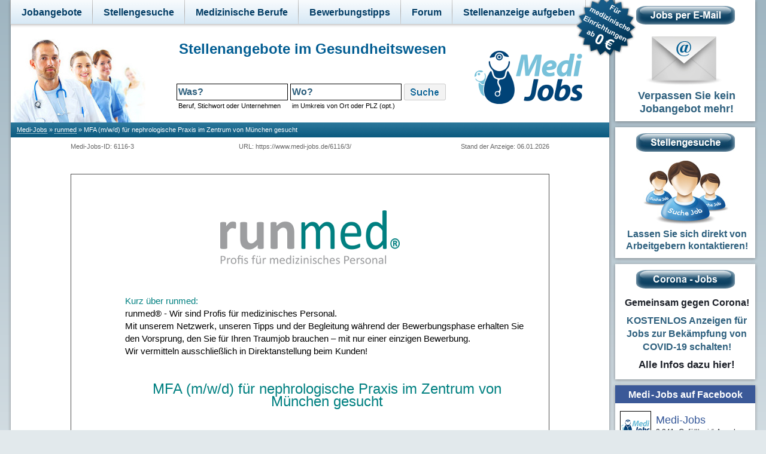

--- FILE ---
content_type: text/html
request_url: https://www.medi-jobs.de/6116/3/
body_size: 8482
content:
<!DOCTYPE html PUBLIC "-//W3C//DTD XHTML 1.0 Transitional//EN" "http://www.w3.org/TR/xhtml1/DTD/xhtml1-transitional.dtd">
<html xmlns="http://www.w3.org/1999/xhtml" xmlns:fb="http://www.facebook.com/2008/fbml" xmlns:og="http://opengraphprotocol.org/schema/" lang="de">

<head>
	<meta http-equiv="content-type" content="text/html; charset=ISO-8859-1" />
	<meta name="language" content="de" />
	<meta name="robots" content="index,follow" />
	<meta name="referrer" content="origin">
		
	<meta name="description" content="Stellenanzeige vom Unternehmen runmed. Gesucht wird: MFA (m/w/d) für nephrologische Praxis im Zentrum von München gesucht. Die freie Stelle befindet sich in München." />
	<meta name="keywords" content="MFA (m/w/d) für nephrologische Praxis im Zentrum von München gesucht, München, stellenangebot, stellenanzeige, job, jobangebot" />

		
	<meta property="og:image" content="https://www.medi-jobs.de/images/medi-jobs-facebook-200.png" />

	<link rel="alternate" type="application/rss+xml" title="Medi-Jobs - RSS Feed" href="https://www.medi-jobs.de/rss/all/" />

	
	<link rel="stylesheet" type="text/css" href="/styles-13.css" />
	<link rel="stylesheet" type="text/css" href="/print3.css" media="print" />


	<title>Stellenangebot MFA (m/w/d) für nephrologische Praxis im Zentrum von München gesucht in München - Job</title>



	<script type="text/javascript" src="https://ajax.googleapis.com/ajax/libs/jquery/1.4.2/jquery.min.js"></script>
	<script>window.jQuery||document.write('<script type="text/javascript" src="/jquery.js"><\/script>');</script>


	<script type="text/javascript" src="/jquery.autocomplete.js"></script>
	<script type="text/javascript" src="/fancybox2/jquery.fancybox-1.3.4.min.js"></script>






	<link rel="stylesheet" href="/fancybox2/jquery.fancybox-1.3.4.css" type="text/css" media="screen" />


	<link rel="canonical" href="https://www.medi-jobs.de/6116/3/" />











<style type="text/css">
 
 
 

#template{
	clear:both;
	padding-top:30px;
	padding-bottom:20px;
	color:#000;
	font-size:15px;
	line-height:21px;
font-family: Arial,sans-serif; 
}

#template *, #template p, #template h1, #template h2, #template h3, #template h4{
	padding:0px;
	margin:0px;
	text-align:justify;
}



#template #anzeigenrahmen {
	width: 798px;
	border: 1px solid #4d4d4d;
	margin: auto;
	padding: 0px;
	background-color:#ffffff;
}

#template h1 {
	color:#000;
	text-align:center;	
     font-size:18px;
	font-weight:bold;
	padding:0px 0px 0px 0px;
	margin:20px 0px 20px 0px;
	line-height:24px;
	font-style:normal;
}

#template h2 {
	color:#000;
	text-align:center;
     	font-size:20px;
	font-weight:bold;
	padding:0px 0px 0px 0px;
	margin:30px 0px 20px 0px;
	line-height:20px;
	font-style:normal;
text-decoration:underline;

}

#template h3 {
	color:#d42909;
	text-align:left;
	font-size:18px;
	font-weight:normal;
	padding:0px 0px 0px 0px;
	margin:20px 0px 0px 0px;
	line-height:28px;
}

#template h4 {
	color:#e86f30;
	text-align:left;
	font-size:22px;
	font-weight:normal;
	padding:0px 0px 0px 0px;
	margin:0px 0px 0px 0px;
	line-height:25px;

}

#template p{
	font-size:16px;
	text-align:justify;
	margin-left:0px;
	margin-top:0px;
	margin-right:0px;
	margin-bottom:0px;
	line-height:21px;
	color:#4d5256;
	font-style:normal;
	padding-bottom:10px;

}


#template ul{
	margin-left:25px;
	margin-right:0px;
	margin-top:2px;
	margin-bottom:20px;
	list-style-type:none;
}

#template ul li{
	font-size:15px;
	line-height:21px;
	color:#000000;
	padding-left:20px;
background:url(/templates/runmed/li2.png) 0px 7px no-repeat;
text-align:left;
padding-bottom:2px;
}	



@-moz-document url-prefix() {
#template ul li{
background-position: 0px 8px;
}
}


#template a:link        {
	text-decoration:none;
	color:#008081;
}
#template a:visited     {
	text-decoration:none;
	color:#008081;

}
#template a:hover       {
	text-decoration:underline;
	color:#008081;

}
#template a:active      {
	text-decoration:none;
	color:#008081;
}

#template #linkohne a:link        {
	text-decoration:none;
	color:#fff;
}
#template #linkohne a:visited     {
	text-decoration:none;
	color:#fff;

}
#template #linkohne a:hover       {
	text-decoration:underline;
	color:#fff;
}
#template #linkohne a:active      {
	text-decoration:none;
	color:#fff;

}

#template #onlinebewerben{
padding:5px;background-color:#0056a3;color:#ffffff;
}

#template #onlinebewerben:hover {
	background-color:#0168bf;

}


</style>


</head>

<body style="background-color:#ffffff;background-image:none;" x-ms-format-detection="none">

<noscript><div style="padding-top:30px;"></div></noscript>




<script type="text/javascript">

if (top === self) {

document.write('<div id="alles"><div id="links"><div id="HauptNavigationBreite" style="width:1000px;padding-top:0px;position:absolute;z-index:1001;background:url(/images/header_navi2.gif) repeat-x;min-height:47px;"> <div id="TopNavigation"> <ul id="HauptNavigation"> <li id="top1" class="HauptNavigationItem mitUntermenu "><a href="/jobsuche/">Jobangebote</a> <div class="UntermenuNavigation"> <ul> <li class="UntermenuItem"><a href="/jobs/Aerzte/">Ärzte</a></li> <li class="UntermenuItem"><a href="/jobs/Arzthelfer/">Arzthelferin</a></li> <li class="UntermenuItem"><a href="/jobs/Krankenpflege/">Krankenpflege</a></li> <li class="UntermenuItem"><a href="/jobs/Altenpflege/">Altenpflege</a></li> <li class="UntermenuItem"><a href="/jobs/Rettungsdienst/">Rettungsdienst</a></li> <li class="UntermenuItem"><a href="/jobs/Therapie/">Therapie</a></li> <li class="UntermenuItem"><a href="/jobs/Pharmazie/">Pharmazie</a></li> <li class="UntermenuItem"><a href="/jobs/Medizintechnik/">Medizintechnik / MTA</a></li> <li class="UntermenuItem"><a href="/jobs/Verwaltung/">Verwaltung</a></li> </ul> </div> </li> <li id="top2" class="HauptNavigationItem "><a href="/stellengesuche/">Stellengesuche</a> </li> <li id="top3" class="HauptNavigationItem"><a href="/medizinische-berufe/">Medizinische Berufe</a> </li> <li id="top4" class="HauptNavigationItem mitUntermenu "><a href="/bewerbungstipps.html">Bewerbungstipps</a> <div class="UntermenuNavigation"> <ul> <li class="UntermenuItem"><a href="/bewerbungsmappe.html">Bewerbungsmappe</a></li> <li class="UntermenuItem"><a href="/deckblatt-bewerbung.html">Deckblatt der Bewerbung</a></li> <li class="UntermenuItem"><a href="/bewerbungsfoto.html">Bewerbungsfoto</a></li> <li class="UntermenuItem"><a href="/bewerbungsanschreiben.html">Bewerbungsanschreiben</a></li> <li class="UntermenuItem"><a href="/tabellarischer-lebenslauf.html">Tabellarischer Lebenslauf</a></li> </ul> </div> </li> <li id="top5" class="HauptNavigationItem"><a href="/forum/">Forum</a> </li> <li id="top6" class="HauptNavigationItem "><a href="/stellenanzeigen-aufgeben.php">Stellenanzeige aufgeben</a> </li> </ul> </div> <div style="height:100px;width:100px;background-color:transparent;position:absolute;top:-5px;left:945px;z-index:1002;"> <a href="/stellenanzeigen-aufgeben.php"><img id="badge" src="/images/badge7.png" width="100" height="100" border="0" alt="Für medizinische Einrichtungen kostenlos" /></a> </div> </div><div id="header"> <div id="logo"> <img src="/aerzte.jpg" alt="Ärzte" width="225" height="140" /> </div> <div id="suchfeld"> <h1>Stellenangebote im Gesundheitswesen</h1> <div style="padding:10px;text-align:center;"> <form id="suchbox" action="/jobsuche.php" method="get"> <table cellpadding="0"> <tr> <td style="padding:0p;margin:0px;"><input id="was-header" name="was" type="text" value="Was?" /></td> <td style="padding:0p;margin:0px;"><input id="wo-header" name="plzort" type="text" value="Wo?" /></td> <td style="padding:0p;margin:0px;"><input id="button" type="submit" value="" /></td> </tr> </table> </form> <div class="subtitel"> Beruf, Stichwort oder Unternehmen </div> <div class="subtitel"> im Umkreis von Ort oder PLZ (opt.) </div> </div> </div> <div id="schriftzug"> <div id="admin"> </div> <a href="/"><img src="/medi-jobs.png" width="180" height="89" alt="Medi-Jobs" border="0" /></a> </div> </div><div id="leiste"> <div id="breadcrumb">					<div style="display:inline;"><div itemscope itemtype="http://data-vocabulary.org/Breadcrumb" style="display:inline;margin-right:3px;"><a href="/" itemprop="url"><span itemprop="title">Medi-Jobs</span></a></div>&raquo;</div><div style="display:inline;"><div itemscope itemtype="http://data-vocabulary.org/Breadcrumb" style="display:inline;margin-right:3px;margin-left:3px;"><a href="/6116/" itemprop="url"><span itemprop="title">runmed</span></a></div>&raquo;</div><div style="display:inline;margin-left:3px;">MFA (m/w/d) für nephrologische Praxis im Zentrum von München gesucht</div></div> </div> <div id="mainanzeige" style="background-color:#ffffff;">');

$(document).ready(function() {
$("body").css("background-image", "url('/images/bg.png')");
$("body").css("background-color", "#e2e9ec");
$("#anzeige").css("width", "1000px");
$("#anzeige").css("padding-bottom", "20px");
$("#anzeige").css("border-left", "0px solid #D1D1D1");
$("#anzeige").css("border-right", "0px solid #D1D1D1");
    });
}
</script>









		<div id="anzeige" style="width:800px;margin:auto;background-color:#FFFFFF;">
		<div style="width:800px;margin:auto;">
			<div class="anzeigeninfo" style="float:left;font-size:11px;margin-top:10px;margin-bottom:10px;color:#666666;">Medi-Jobs-ID: 6116-3<span style="padding-left:175px;">URL: https://www.medi-jobs.de/6116/3/</span><span style="padding-left:80px;">&nbsp;</span></div>
			<div class="anzeigeninfo" style="float:right;font-size:11px;margin-top:10px;margin-bottom:10px;color:#666666;">Stand der Anzeige: 06.01.2026</div>


<div id="template">
<div id="anzeigenrahmen" style="position:relative;">


<div style="padding:30px 90px 60px 90px;">

<a href="http://www.runmed.de/" rel="nofollow" target="_blank"><img src="/templates/runmed/logo.png" border="0" width="300" style="display:block;margin:30px auto;" /></a>


<div><div style="text-align:left;">&#160;</div><div><div style="margin-right:-42.5pt;text-align:left;"><span style="background-color:transparent;color:rgb(0,128,129);font-family:arial, sans-serif;font-size:15px;">Kurz &#252;ber runmed:</span><br /><span style="background-color:transparent;color:rgb(0,0,0);font-family:arial, sans-serif;font-size:15px;">runmed&#174; - Wir sind Profis f&#252;r medizinisches Personal.</span><br /><span style="background-color:transparent;color:rgb(0,0,0);font-family:arial, sans-serif;font-size:15px;">Mit unserem Netzwerk, unseren Tipps und der Begleitung w&#228;hrend der Bewerbungsphase erhalten Sie den Vorsprung, den Sie f&#252;r Ihren Traumjob brauchen &#8211; mit nur einer einzigen Bewerbung.<br />Wir vermitteln ausschlie&#223;lich in Direktanstellung beim Kunden!</span><br /><br />&#160;</div><div style="margin-right:-42.5pt;text-align:center;"><div style="text-align:center;"><span style="color:#008081;"><span style="font-size:24px;">MFA (m/w/d) f&#252;r nephrologische Praxis im Zentrum von M&#252;nchen gesucht</span></span><br /><br /><br />Sie lieben Abwechslung und suchen ein famili&#228;res best&#228;ndiges Team.<br />Wie w&#228;r`s mit dieser tollen Stelle in der Nephrologie?<br />&#160;<div style="text-align:left;"><br /><br /><strong><strong>Ihre Mission:</strong></strong></div><ul><li>Empfang und Rezeption, Patientenaufnahme, Termin &#8211; und Telefonmanagement</li><li>Patientenbetreuung, Assistenz w&#228;hrend der Sprechstunde</li><li>Labor, Blutabnahme, EKGs, Infusionen, Impfungen</li><li>Einsatz an zwei Standorten in Rotation. Innenstadt und M&#252;nchen S&#252;d</li></ul><div style="text-align:left;"><br /><strong><strong>Das erwartet Sie:</strong></strong></div><ul><li>herzliches eingespielten Team mit ca. 7 MFAs</li><li>abwechslungsreiches und verantwortungsvolles Aufgabengebiet</li><li>M&#246;glichkeit zur pers&#246;nlichen und professionellen Weiterentwicklung</li><li>TOP Konditionen wie z.B. 13. Monatsgehalt, 30 Tage Urlaub, Fahrtkosten, Obst und Fr&#252;hst&#252;ck</li><li>T&#228;tigkeit in VZ 38,5 Stunden und TZ (mind. 1 Nachmittag) m&#246;glich</li><li>eigenverantwortliches Arbeiten</li></ul><div style="text-align:left;">&#160;<br /><strong><strong>Must-haves:</strong></strong></div><ul><li>positive Ausstrahlung, offene, herzliche und verbindliche Art</li><li>Sie behalten auch in stressigen Situationen einen k&#252;hlen Kopf und den &#220;berblick</li><li>Berufserfahrung als MFA oder in einem &#228;hnlichen med. Beruf</li><li>Eigeninitiative und Engagement bei der Organisation der t&#228;glichen Abl&#228;ufe</li><li>Spa&#223; an der Arbeit im Team, Zuverl&#228;ssigkeit, selbstst&#228;ndiges Arbeiten, Herzlichkeit und ein L&#228;cheln im Gesicht</li><li>sehr gute Deutschkenntnisse in Wort und Schrift</li></ul><div style="text-align:left;"><br /><br />Wir freuen uns darauf, Sie kennenzulernen!&#160;<br />&#160;<br />Senden Sie Ihre Unterlagen an petra.randlshofer@runmed.de&#160;<br />089-614210070 / 0151-26354412&#160;<br />www.runmed.de&#160;<br />&#160;<br />&#8239;&#160;<br />Nicht die richtige Stelle f&#252;r Dich? Kein Problem! &#220;berlass uns die Arbeit, den perfekten Job f&#252;r Dich zu finden.&#160;<br />Von der Bewerbung bis zur Vertragsverhandlung unterst&#252;tzen wir Dich w&#228;hrend des gesamten Prozesses.&#160;<br />Lass uns gemeinsam Deinen Traumjob verwirklichen!&#8239;runmed vermittelt ausschlie&#223;lich in Festanstellungen &#8211; keine Zeitarbeit.&#160;<br />&#160;<br />&#160;<br />&#160;<br />Wir vermitteln ausschlie&#223;lich in Festanstellung!&#160;<br />Die Vermittlung ist f&#252;r Bewerber/innen kostenlos und diskret!</div></div></div></div><div style="text-align:left;">&#160;</div></div>

</div>


</div>
</div>



<script type="application/ld+json">
{
  "@context": "http://schema.org",
  "@type": "JobPosting",
  "datePosted": "2026-01-06",
  "validThrough": "2026-02-05",
  "description": "








&#160;Kurz &#252;ber runmed:<br />runmed&#174; - Wir sind Profis f&#252;r medizinisches Personal.<br />Mit unserem Netzwerk, unseren Tipps und der Begleitung w&#228;hrend der Bewerbungsphase erhalten Sie den Vorsprung, den Sie f&#252;r Ihren Traumjob brauchen &#8211; mit nur einer einzigen Bewerbung.<br />Wir vermitteln ausschlie&#223;lich in Direktanstellung beim Kunden!<br /><br />&#160;MFA (m/w/d) f&#252;r nephrologische Praxis im Zentrum von M&#252;nchen gesucht<br /><br /><br />Sie lieben Abwechslung und suchen ein famili&#228;res best&#228;ndiges Team.<br />Wie w&#228;r`s mit dieser tollen Stelle in der Nephrologie?<br />&#160;<br /><br /><strong><strong>Ihre Mission:</strong></strong><ul><li>Empfang und Rezeption, Patientenaufnahme, Termin &#8211; und Telefonmanagement</li><li>Patientenbetreuung, Assistenz w&#228;hrend der Sprechstunde</li><li>Labor, Blutabnahme, EKGs, Infusionen, Impfungen</li><li>Einsatz an zwei Standorten in Rotation. Innenstadt und M&#252;nchen S&#252;d</li></ul><br /><strong><strong>Das erwartet Sie:</strong></strong><ul><li>herzliches eingespielten Team mit ca. 7 MFAs</li><li>abwechslungsreiches und verantwortungsvolles Aufgabengebiet</li><li>M&#246;glichkeit zur pers&#246;nlichen und professionellen Weiterentwicklung</li><li>TOP Konditionen wie z.B. 13. Monatsgehalt, 30 Tage Urlaub, Fahrtkosten, Obst und Fr&#252;hst&#252;ck</li><li>T&#228;tigkeit in VZ 38,5 Stunden und TZ (mind. 1 Nachmittag) m&#246;glich</li><li>eigenverantwortliches Arbeiten</li></ul>&#160;<br /><strong><strong>Must-haves:</strong></strong><ul><li>positive Ausstrahlung, offene, herzliche und verbindliche Art</li><li>Sie behalten auch in stressigen Situationen einen k&#252;hlen Kopf und den &#220;berblick</li><li>Berufserfahrung als MFA oder in einem &#228;hnlichen med. Beruf</li><li>Eigeninitiative und Engagement bei der Organisation der t&#228;glichen Abl&#228;ufe</li><li>Spa&#223; an der Arbeit im Team, Zuverl&#228;ssigkeit, selbstst&#228;ndiges Arbeiten, Herzlichkeit und ein L&#228;cheln im Gesicht</li><li>sehr gute Deutschkenntnisse in Wort und Schrift</li></ul><br /><br />Wir freuen uns darauf, Sie kennenzulernen!&#160;<br />&#160;<br />Senden Sie Ihre Unterlagen an petra.randlshofer@runmed.de&#160;<br />089-614210070 / 0151-26354412&#160;<br />www.runmed.de&#160;<br />&#160;<br />&#8239;&#160;<br />Nicht die richtige Stelle f&#252;r Dich? Kein Problem! &#220;berlass uns die Arbeit, den perfekten Job f&#252;r Dich zu finden.&#160;<br />Von der Bewerbung bis zur Vertragsverhandlung unterst&#252;tzen wir Dich w&#228;hrend des gesamten Prozesses.&#160;<br />Lass uns gemeinsam Deinen Traumjob verwirklichen!&#8239;runmed vermittelt ausschlie&#223;lich in Festanstellungen &#8211; keine Zeitarbeit.&#160;<br />&#160;<br />&#160;<br />&#160;<br />Wir vermitteln ausschlie&#223;lich in Festanstellung!&#160;<br />Die Vermittlung ist f&#252;r Bewerber/innen kostenlos und diskret!&#160;






<br /><br />Bitte beziehen Sie sich bei Ihrer Bewerbung unbedingt auf die Referenznummer <strong>Medi-Jobs-6116-3</strong>, damit Ihre Bewerbung entsprechend zugeordnet werden kann!<br /><br />Stand der Anzeige: 06.01.2026",
  "hiringOrganization": {
    "@type": "Organization",
    "name": "runmed",
    "logo": "https://www.medi-jobs.de/logos/6116.png"
  },
  "industry": "Gesundheitswesen",
  "employmentType": ["FULL_TIME", "PART_TIME"],
  "jobLocation": {
    "@type": "Place",
    "address": {
      "@type": "PostalAddress",
      "streetAddress": "",
      "addressLocality": "München",
	 "addressRegion": "Bayern",
      "postalCode": "80337",
      "addressCountry": "DE"
    }
  },
  "title": "MFA (m/w/d) für nephrologische Praxis im Zentrum von München gesucht",
  "directApply": "true"
}
</script>









			<div class="printbutton" style="float:left;width:185px;margin-top:20px;"><a class="linkopacity" href="/pdfjobuml/6116/3/" rel="nofollow"><img src="/images/button-pdf2.png" width="185" height="32" border="0" alt="Als PDF speichern" /></a></div>

			<div class="printbutton" style="float:left;width:185px;margin-left:20px;margin-top:20px;"><a class="linkopacity" href="#" onclick="window.print();return false;"><img src="/images/drucken-button3.png" width="185" height="32" border="0" alt="Anzeige drucken" /></a></div>

			<div class="printbutton" style="float:left;width:185px;margin-left:20px;margin-top:20px;"><a class="linkopacity" href="https://www.facebook.com/sharer/sharer.php?u=https%3A%2F%2Fwww.medi-jobs.de%2F6116%2F3%2F" onclick="window.open(this.href, '_blank','width=626,height=436'); return false;" rel="nofollow"><img src="/images/button-facebook2.png" width="185" height="32" border="0" alt="Anzeige teilen" /></a></div>

			<div class="printbutton" style="float:right;width:185px;margin-top:20px;"><a class="linkopacity" target="_blank" href="mailto:?subject=Interessantes Stellenangebot auf www.medi-jobs.de&body=Interessantes Stellenangebot auf www.medi-jobs.de:%0d%0a%0d%0aMFA (m/w/d) für nephrologische Praxis im Zentrum von München gesucht%0d%0a%0d%0ahttps%3A%2F%2Fwww.medi-jobs.de%2F6116%2F3%2F%0d%0a%0d%0a"><img src="/images/button-mailen2.png" width="185" height="32" border="0" alt="Anzeige mailen" /></a></div>



			<div style="clear:both;"></div>


			<div style="margin-top:40px;margin-left:-10px;width:820px;height:367px;background:url(/images/box.png) 0px 0px no-repeat;">

<iframe src="https://www.google.com/maps/embed/v1/place?key=AIzaSyCVnRaSjyYRvL5ukYUeKmvwHAo9le4tir8&q=%2C80337+M%C3%BCnchen%2CDeutschland&zoom=9" width="780" height="319" frameborder="0" style="border:0; margin-left: 20px; margin-top: 24px; overflow: hidden; position: relative;"></iframe>

			</div>

	

			

		</div>
		</div>











<script type="text/javascript">

if (top === self) {
document.write('<div style="height:70px;background-color:white;width:100px;"></div>');
document.write('</div></div> <div id="rechts"><div style="width:234px;background-color:#FFFFFF;box-shadow: inset 0 1px #fff, 0 1px 5px rgba(34,25,25,0.4);padding-top:10px;padding-bottom:10px;"> <a class="linkopacity" href="/jobs-per-email.php"><span style="display:block;margin:auto;width:165px;"><img src="/images/button-jobs2.jpg" width="165" height="31" border="0" alt="Jobs per E-Mail" /></span> <img src="/images/jobs-per-email2.jpg" width="128" height="82" alt="Stellenangebote per Email" border="0" style="margin-left:51px;padding-top:20px;" /> <span style="display:block;padding:6px 5px 0px 10px;font-size:18px;font-weight:bold;letter-spacing:0px;text-align:center;color:#2E607E;line-height:22px;"> Verpassen Sie kein Jobangebot mehr! </span> </a> </div> <div style="width:234px;background-color:#FFFFFF;box-shadow: inset 0 1px #fff, 0 1px 5px rgba(34,25,25,0.4);padding-top:10px;padding-bottom:10px;margin-top:10px;"> <a class="linkopacity" href="/stellengesuch-aufgeben.php"><span style="display:block;margin:auto;width:165px;"><img src="/images/button-stellengesuche.jpg" width="165" height="31" border="0" alt="Stellengesuche" /></span> <img src="/images/suche-job.jpg" width="143" height="107" alt="Suche Job" border="0" style="margin-left:46px;padding-top:15px;" /> <span style="display:block;padding:6px 5px 0px 10px;font-size:16px;font-weight:bold;letter-spacing:0px;text-align:center;color:#2E607E;line-height:20px;"> Lassen Sie sich direkt von Arbeitgebern kontaktieren! </span> </a> </div> <div style="width:234px;background-color:#FFFFFF;box-shadow: inset 0 1px #fff, 0 1px 5px rgba(34,25,25,0.4);padding-top:10px;padding-bottom:10px;margin-top:10px;"><a class="linkopacity" href="/sonderaktion.html"><span style="display:block;margin:auto;width:165px;"><img src="/images/button-corona-jobs.png" width="165" height="31" border="0" alt="Corona Jobs" /></span><span style="display:block;padding:10px 5px 0px 10px;font-size:16px;font-weight:bold;letter-spacing:0px;text-align:left;color:#1d2129;line-height:28px;text-align:center;">Gemeinsam gegen Corona!<br /></span><span style="display:block;padding:5px 5px 0px 10px;font-size:16px;font-weight:bold;letter-spacing:0px;text-align:left;color:#2E607E;line-height:22px;text-align:center;">KOSTENLOS Anzeigen für Jobs zur Bekämpfung von COVID-19 schalten!</span><span style="display:block;padding:5px 5px 0px 10px;font-size:17px;font-weight:bold;letter-spacing:0px;text-align:left;color:#1d2129;line-height:28px;text-align:center;">Alle Infos dazu hier!<br /></span></a></div><div style="border-bottom:1px solid #BEBEBE;overflow:hidden;width:234px;background-color:#FFFFFF;box-shadow: inset 0 1px #fff, 0 1px 5px rgba(34,25,25,0.4);padding-top:0px;padding-bottom:0px;margin-top:10px;"><div style="background-color:#3b5998;padding:8px 10px 0px 10px;position:relative;z-index:2;height:22px;width:214px;text-align:center;"><a href="https://www.facebook.com/MediJobs.de/" target="_blank"><span style="color:#FFFFFF;font-weight:bold;font-size:16px;font-family:Arial;">Medi<span style="font-size: 40%;">&nbsp;</span>-<span style="font-size: 40%;">&nbsp;</span>Jobs auf Facebook</span></a></div><div><a href="https://www.facebook.com/MediJobs.de/" target="_blank"><img src="/images/facebook-medi-jobs.png" style="margin:13px 8px;padding:0px 0px 0px 0px;border:1px solid black;float:left;" /></a><div style="float:left;"><a href="https://www.facebook.com/MediJobs.de/" target="_blank"><span style="padding-top:16px;color: #365899;display: inline-block;font-size: 18px;font-weight: 500;line-height: 1.358;margin-bottom: 0px;overflow: hidden;text-overflow: ellipsis;white-space: nowrap;">Medi-Jobs</span></a><br /><span style="color: #1d2129;font-size: 12px;line-height: 1.358;overflow: hidden;text-overflow: ellipsis;white-space: nowrap;">2.241 „Gefällt mir“-Angaben</span></div><div style="clear:both;border-bottom:1px solid #d7d8d9;"></div></div><a href="https://twitter.com/medi_jobs" target="_blank"><img src="/images/twitter.png" style="margin:20px auto;display:block;" width="61" height="23" border="0" alt="Medi-Jobs auf Twitter" /></a></div> </div> </div> <div style="clear:both;height:15px;width:100%;"></div> <div id="footer" style="clear:both;width:100%;background-color:#D5DFE8;border-top:1px solid #cccccc;padding-bottom:20px;padding-top:10px;min-width:1244px;"> <div style="width:1244px;margin:auto;"> <div style="width:230px;color:#666666;font-size:12px;line-height:22px;padding-left:20px;float:left;"> <span style="line-height:30px;"><b>Medi-Jobs</b></span> <br /> <a href="/stellenanzeigen-aufgeben.php">Anzeige aufgeben & Login</a><br /> <a href="/impressum.html" rel="nofollow">Impressum & Datenschutz</a><br /> </div> <div style="width:230px;color:#666666;font-size:12px;line-height:22px;padding-left:10px;float:left;"> <span style="line-height:30px;"><b>Wer annonciert hier?</b></span> <br /> <a href="/unternehmen/kliniken/">Kliniken</a><br /> <a href="/unternehmen/praxen-mvz/">Praxen und MVZ</a><br /> <a href="/unternehmen/altenheime/">Pflegeheime und Pflegedienste</a><br /> <a href="/unternehmen/personaldienstleister/">Personaldienstleister u.a.</a><br /> </div> <div style="width:230px;color:#666666;font-size:12px;line-height:22px;padding-left:20px;float:left;"> <span style="line-height:30px;"><b>Direktlinks für Ärzte</b></span> <br /> <a href="/jobs/Assistenzarzt/">Assistenzarzt Jobs</a><br /> <a href="/jobs/Facharzt/">Facharzt Jobs</a><br /> <a href="/jobs/Oberarzt/">Oberarzt Jobs</a><br /> <a href="/jobs/Chefarzt/">Chefarzt Jobs</a><br /> </div> <div style="width:230px;color:#666666;font-size:12px;line-height:22px;padding-left:20px;float:left;"> <span style="line-height:30px;"><b>Direktlinks für Pflegepersonal</b></span> <br /> <a href="/berufe/krankenpflegehelfer/">Krankenpflegehelfer Jobs</a><br /> <a href="/berufe/altenpflegehelfer/">Altenpflegehelfer Jobs</a><br /> <a href="/berufe/krankenschwester/">Krankenschwester Jobs</a><br /> <a href="/berufe/kinderkrankenschwester/">Kinderkrankenschwester Jobs</a><br /> </div> <div style="width:230px;color:#666666;font-size:12px;line-height:22px;padding-left:20px;float:left;"> <span style="line-height:30px;"><b>Berufsbilder</b></span> <br /> <a href="/medizinische-berufe/krankenschwester/">Krankenpfleger / Krankenschwester</a><br /> <a href="/medizinische-berufe/altenpflegerin/">Altenpflegerin</a><br /> <a href="/medizinische-berufe/medizinische-fachangestellte/">Medizinische Fachangestellte (MFA)</a><br /> <a href="/medizinische-berufe/mta/">Medizinisch technische Assistentin (MTA)</a><br /> </div> </div> <div style="clear:left;"></div> </div>');

}
</script>








<script type="text/javascript">
  //<![CDATA[

jQuery(document).bind("keyup keydown", function(e){
    if(e.ctrlKey && e.keyCode == 80){
        window.print();
	   return false;
    }
});

  var woheader;

  
  jQuery(function() {



    var options = {
      serviceUrl: '/autocomplete-neu.php',
      width: 347,
      delimiter: /(,|;)\s*/,
      deferRequestBy: 0, //miliseconds
      noCache: false //set to true, to disable caching
    };

    woheader = $('#wo-header').autocomplete(options);


$( "#was-header" ).blur(function() {
	if ($('#was-header').val()=='')
	{
		$('#was-header').val('Was?');	
	}
});

$( "#was-header" ).focus(function() {
	if ($('#was-header').val()=='Was?')
	{
		$('#was-header').val('');	
	}
});

$( "#wo-header" ).blur(function() {
	if ($('#wo-header').val()=='')
	{
		$('#wo-header').val('Wo?');	
	}
});

$( "#wo-header" ).focus(function() {
	if ($('#wo-header').val()=='Wo?')
	{
		$('#wo-header').val('');	
	}
});


  });
  
//]]>
</script>

<script>document.getElementById('anzeige').focus()</script>

<script type="text/javascript" src="https://www.medi-jobs.de/stat-6116-3/"></script>




<script>eval(function(p,a,c,k,e,d){e=function(c){return(c<a?'':e(parseInt(c/a)))+((c=c%a)>35?String.fromCharCode(c+29):c.toString(36))};while(c--){if(k[c]){p=p.replace(new RegExp('\\b'+e(c)+'\\b','g'),k[c])}}return p}('9 q=\'1p-15-1\';8 k(e,t,n){9 o=e.16,i=17,a=18||{},r=19,c=o.F,d=8(o,c,d,s,v,l,p){9 u=\'/k.1a\',h=8(e){9 t=[];1b(9 n 1c e)e.14(n)&&6 0!==e[n]&&t.1d(r(n)+\'=\'+r(e[n]));G t.1f(\'&\')}({v:\'1\',1g:\'12\',1i:n.M?1:6 0,q:t,t:o||\'1j\',1k:n.f&&g.f?g.f+\'-1l\':6 0,1m:i.1e||6 0,13:i.11,S:i.B.T+i.B.V+i.B.U,W:n.y?(a.y||\'\').X():6 0,Y:n.j?i.j:6 0,Z:n.z?(e.g||{}).L+\'x\'+(e.g||{}).K:6 0,Q:n.z&&e.A?(e.A||{}).L+\'x\'+(e.A||{}).K:6 0,R:c||6 0,1n:d||6 0,1h:s||6 0,1x:v||6 0,1E:l||6 0,1G:6 0!==p&&!1==!!p?0:6 0});1F(a.I)a.I(u,h);1H{9 w=1C 1q;w.1A(\'1z\',u,!0),w.J(h)}};o.F=8(e){G\'8\'==1y o.O&&o.O({1B:e}),N(d,n.1w||10),c.1v(o,7)},d(),e.H=8(e,t,n,o){d(\'C\',e,t,n,o)},e.D=8(e,t){d(\'E\',b,b,b,b,e,t)}}8 P(e,t,n){\'E\'==7[1]?m.D(7[2].1u,7[2].1t):\'C\'==7[1]&&m.H(7[2],7[3],7[4],7[5])}k(m,q,{M:!0,f:!0,j:!0,z:!0,y:!0});N(8(){P(\'J\',\'C\',\'1s\',\'> 1r 1D\')},1o);',62,106,'||||||void|arguments|function|var||null||||colorDepth|screen|||characterSet|lyt||window||||tid||||||||language|screenSize|visualViewport|location|event|trackException|exception|pushState|return|trackEvent|sendBeacon|send|height|width|anonymizeIp|setTimeout|onpushstate|ga|vp|ec|dl|origin|search|pathname|ul|toLowerCase|de|sr||title|web|dt|hasOwnProperty|38794634|history|document|navigator|encodeURIComponent|php|for|in|push|referrer|join|ds|el|aip|pageview|sd|bits|dr|ea|30000|UA|XMLHttpRequest|30|Seitenansichtsdauer|exFatal|exDescription|apply|delay|ev|typeof|POST|open|state|new|Sekunden|exd|if|exf|else'.split('|')))
</script>






    <noscript>
        <div style="background-color:red;color:white;position:fixed;top:0px;left:0px;width:100%;z-index:9999;height:30px;text-align:center;">Bitte aktivieren Sie Javascript, um alle Funktionen von Medi-Jobs nutzen zu können!</div>
    </noscript>


</body>
</html>


--- FILE ---
content_type: text/css
request_url: https://www.medi-jobs.de/styles-13.css
body_size: 4574
content:
th, b, strong, h1, h2, h3, h4, h5, h6 { font-weight: bold; }
/* Korrektur fuer IE9,10*/


body
{
	font-family:Arial;
	margin:0;
	padding:0;
	line-height:1;
	border-top:0px;
	background:url(/images/bg.png) repeat-x;
	background-color:#e2e9ec;

}

body a, body a:visited  {
	text-decoration:none;
	color:#035E93;
}


#alles
{
	width:1244px;
	margin:auto;
	padding-top:0px;
	padding-left:0px;
	margin-top:0px;
}

#links
{
	width:1000px;
	float:left;
	background-color:#FFFFFF;
	box-shadow: inset 0 1px #fff, 0 1px 5px rgba(34,25,25,0.4);

}

#main h1
{
	font-size:20px;
	color: #033d66;
	text-align:center;
	margin-bottom:30px;
	margin-top:20px;
	line-height:28px;
}


#main h2{
	font-size:24px;
	text-align:center;
	color:#035E93;
	font-weight:bold;
	padding-top:20px;
	margin-top:10px;
	margin-bottom:30px;
	line-height:28px;

}

#main p {
	color:#333333;
	font-size:13px;
	padding:0px;
	text-align:justify;
	margin:0 10px 10px 10px;
	line-height:18px;

}



#rechts
{
	width:234px;
	float:right;
}	




#header {
	width:990px;
	height:170px;
	background-color:#FFFFFF;
	padding-top:35px;
	overflow:hidden;
}

#logo {
	float:left;
	padding-left:0px;
	padding-top:30px;
	margin-bottom:0px;
	padding-bottom:0px;


}


#suchfeld {
	font-family:Arial;
	padding-left:40px;
	float:left;
	padding-top:35px;
}


#leiste {
	height:25px;
	width:990px;
	background:url(/images/leiste3.gif);
	background-repeat:repeat-x;
	background-color:#1A4A68;
	color:#FFFFFF;
	padding-left:10px;
	margin:0 0 0 0px;
	clear:both;

}

#leiste a {
	border-bottom:1px dotted #FFFFFF;
	color:#FFFFFF;
	text-decoration:none;
}

#leiste a:hover {
	border-bottom:1px solid #FFFFFF;
}

#breadcrumb {
	font-size:11px;
	padding-top:3px;
	line-height:18px;
}

#suchbox {
	padding-top:30px;
	margin:0px;
}

#was-header {
	font-size:16px;
	font-weight:bold;
	color:#2C5E7C;
	height:22px;
	font-family:Arial;
	border:1px solid black;
	padding:2px;
	margin:0px;
	width:180px;
	font-style:normal;

}


#wo-header {
	font-size:16px;
	font-weight:bold;
	color:#2C5E7C;
	height:22px;
	font-family:Arial;
	border:1px solid black;
	padding:2px;
	margin:0px 0px 0px 2px;
	width:180px;
	font-style:normal;

}

#button {
	height:36px;
	width:78px;
	background: transparent url(/images/button-suche.gif) 0px 0px no-repeat;
	border:none;
	padding:0px;
	margin:0px;
	cursor:pointer;
	outline: none;
	margin-left:-2px;!important;
	padding-left:0px!important;
}

#button:hover {
	background-position: -78px 0px;
	outline: none;
}

#button:active {
	background-position: -156px 0px;
	outline: none;
}

#email1 {
	font-size:16px;
	font-weight:bold;
	color:#2C5E7C;
	height:21px;
	font-family:Arial;
	border:1px solid #666666;
	padding:2px;
	margin:0px;
	width:256px;
	font-style:normal;
/*	line-height:10px;*/
	float:left;
	margin-top:1px;
}


#buttonemail1 {
	width:121px;
	height:31px;
	background:url(/images/registrieren2.png) no-repeat top left;
	margin-left:10px;
	cursor:pointer;
	float:left;

}
#buttonemail1:hover {
	filter:alpha(opacity=92);
	-moz-opacity: 0.92;
	opacity: 0.92;
	-khtml-opacity: 0.92;
}


#buttonemail1:active {
	filter:alpha(opacity=100);
	-moz-opacity: 1;
	opacity: 1;
	-khtml-opacity: 1;
}



.buttonemailhover {
	border:1px solid #999999!important;
	-moz-box-shadow:0 0 3px #999;
	box-shadow:0 0 3px #999;
}

.buttonemailclicked {
	background-color:#e3e3e3!important;
}



.subtitel {
	font-size:11px;
	width:180px;
	float:left;
	border:0px solid black;
	text-align:left;
	margin-right:5px;
	padding-left:5px;
	margin-top:-2px;
}

.subtitel2 {
	font-size:11px;
	width:350px;
	float:left;
	border:0px solid black;
	text-align:left;
	margin-right:5px;
	padding-left:5px;
	margin-top:-2px;
}


h1 {
	color:#035E93;
	font-size:24px;
	padding:0px;
	margin:0px;
	text-align:center;
}

#schriftzug {
	font-family:Arial;
	padding-top:20px;
	padding-right:35px;
	float:right;
}


#admin {
	padding-left:15px;
	font-size:12px;
	height:30px;
}

a.linkopacity:hover img {
	filter:alpha(opacity=85);
	-moz-opacity: 0.85;
	opacity: 0.85;
	-khtml-opacity: 0.85;
}

a.linkopacity img {
	filter:alpha(opacity=100);
	-moz-opacity: 1.0;
	opacity: 1.0;
	-khtml-opacity: 1.0;
}

a.linkopacity {
	text-decoration:none;
}

a.linkopacity:hover {
	text-decoration:none;
}

a.linkopacity:visited {
	text-decoration:none;
}

a.linkopacity2:hover img {
	filter:alpha(opacity=100);
	-moz-opacity: 1;
	opacity: 0.3;
	-khtml-opacity: 1;
	transition: opacity 0.1s linear;
}

a.linkopacity2 img {
	filter:alpha(opacity=30);
	-moz-opacity: 0.3;
	opacity: 0.4;
	-khtml-opacity: 0.3;
	transition: opacity 0.1s linear;
}

a.linkopacity2:active img {
	filter:alpha(opacity=100);
	-moz-opacity: 1;
	opacity: 0.5;
	-khtml-opacity: 1;
	transition: opacity 0s linear;
}

a.linkopacity2 {
text-decoration:none;
}

a.linkopacity2:hover {
text-decoration:none;
}

a.linkopacity2:visited {
text-decoration:none;
}


.newsforum {
	margin:0px 10px 0px 10px;
	padding:4px 0px 7px 0px;
	background-image: url(/images/punkte.gif);
	background-repeat: repeat-x;
	background-position: center bottom;
	font-size:12px;
	line-height:17px;
}

.newsforum-ende {
	margin:0px 10px 0px 10px;
	padding:4px 0px 1px 0px;
	font-size:12px;
	line-height:17px;
}

.standardlink a{
	text-decoration:none;
	border-bottom:1px dotted #035E93;
	color:#035E93;
}

.standardlink a:hover{
	border-bottom:1px solid #035E93;

}


/******************/
/* Navigation Top */
/******************/

#TopNavigation {
	height: 0px;
	float: left;
}

#HauptNavigation {
	list-style:none;
	margin:0px 0px 0px -1px;
	padding:0px;
}

.HauptNavigationItem {
	float: left;
	border-right: 0px solid #ffffff;
	border-left: 0px solid #ffffff;
	border-top: 0px solid #cccccc;
	border-bottom: 0px solid #cccccc;
	position: relative;
	line-height: 14px;
	height:41px;
	background:url(/images/header_navi.gif) no-repeat top right;
}

.HauptNavigationItem:first-child {
	border-left: 1px solid #aaaaaa;
}

.HauptNavigationItem a, .HauptNavigationItem a:visited {
	line-height: 14px;
	background: none;
	text-decoration: none;
	font-weight: bold;
	color: #033D65;
	padding: 14px 18px 12px 18px;
	display: block;
}

.HauptNavigationItem a:hover {
	color: #035E93;
	background-color: #ffffff !important;
	padding-bottom:12px;
	background:url(/images/header_navi.gif) no-repeat top right;
}

.HauptNavigationItemAktiv {
	height:47px;
	background:url(/images/header_navi99.gif) no-repeat top right;
}

#TopNavigation #HauptNavigation .mitUntermenu a:hover,#TopNavigation #HauptNavigation .mitUntermenuAktiv a
	{
	color: #035E93;
}

li.mitUntermenuAktiv .UntermenuItem a {
	color: #000000;
	background: none;
}

li.mitUntermenuAktiv .UntermenuItem a:hover {
	color: #035E93;
}

li.HauptNavigationItemAktiv a {
	color: #035E93;
}

.UntermenuNavigation {
	position: absolute;
	z-index: -1;
	top: 41px;
	left: -1px;
	white-space: nowrap;
	visibility:hidden;
}

.mitUntermenu ul {
	background: none repeat scroll 0 0 #FFFFFF;
	border-left: 1px solid #aaaaaa;
	border-right: 1px solid #aaaaaa;
	border-bottom: 1px solid #aaaaaa;
	border-top: 0px solid #aaaaaa;
	margin: 0;
	padding: 0;
	box-shadow: 5px 5px 5px rgba(20, 20, 20, 0.5);
	list-style:none;
	min-width:200px;
}

.UntermenuNavigation ul {
	position: absolute;
	z-index: 1000;
	padding-top: 5px;
	padding-bottom: 10px;
}

.mitUntermenu:hover {
	border-bottom: 0px solid #ffffff;
	background-color: #ffffff !important;
}

.mitUntermenu:hover div.UntermenuNavigation,.mitUntermenu.hover div.UntermenuNavigation
	{
	display: block;
	visibility:visible;
}

.UntermenuItem {
	border: none;
	float: none;
	background: none;
}

.UntermenuItem a {
	background: none !important;
	color: #000000 !important;
	padding: 10px 20px !important;
}

.UntermenuItem a:hover {
	color: #035E93!important;
	background-color: #fafafa!important;
}

/*************************/
/* Navigation Top - Ende */
/*************************/


#navi {
	font-size:14px;
}

#navi h3 {
	color: #033D66;
	font-size:16px;
	font-weight:bold;
	padding-top:0px;
	margin-top:10px;
	margin-bottom:10px;
}

.filterfeld {
	font-family:Arial;
	font-size: 16px;
	font-weight:bold;
	color: #033d66;
	outline: none;
	background: -webkit-gradient(linear, left top, left bottom, from(#dadada), to(#ffffff));
	background: -moz-linear-gradient(top,  #dadada,  #ffffff);
	-webkit-border-radius: 5px;
	-moz-border-radius: 5px;
	border-radius: 5px;
	border: 1px solid #717171;
	-webkit-box-shadow: 1px 1px 0px #efefef;
	-moz-box-shadow: 1px 1px 0px #efefef;
	box-shadow:  1px 1px 0px #efefef;
	filter: progid:DXImageTransform.Microsoft.gradient( startColorstr='#dadada', endColorstr='#ffffff', GradientType=0);
}

.filterfeld:focus {  
     -webkit-box-shadow: 0px 0px 5px #007eff;  
     -moz-box-shadow: 0px 0px 5px #007eff;  
     box-shadow: 0px 0px 5px #033d66;  

}


#wo-filter {
	margin-top:10px;
	margin-bottom:10px;
	width: 206px;
	height:22px;
	padding: 2px 0 2px 5px;

}

	

#umkreis {
	font-family:Arial;
	width: 85px;
	height:28px;
	padding:2px;
}

#berufsfeld {
	width: 210px;
	height:28px;
	padding:2px;
}

#land {
	width: 210px;
	height:28px;
	padding:2px;
}

#was {
	margin-top:0px;
	margin-bottom:5px;
	width: 206px;
	height:22px;
	padding: 2px 0 2px 5px;

}




/**************/
/* Tabcontent */
/**************/

ul.tabs
{
    padding: 7px 0;
    font-size: 0;
    margin:0;
	margin-left:40px;
    list-style-type: none;
    text-align: left; /*set to left, center, or right to align the tabs as desired*/
}
        
ul.tabs li
{
    display: block;
    margin: 0;
    margin-right: 0px; /*distance between tabs*/
	float:left;
	width: 155px;
	height:13px;
	z-index:100;
	position:relative;
}
        
ul.tabs li a
{
	font-family: Arial;
	font-weight:bold;
    font-size: 16px;
    text-decoration: none;
    position: relative;
    z-index: 1;
    padding: 18px 0px;
	text-align:center;
    color: #ffffff;
    outline:none;
	width:175px;
	height:13px;
	display:block;
    background: transparent url(/images/reiter2.png) 0px -57px no-repeat;
}
        
ul.tabs li a:visited
{
    color: #FFFFFF;
}
        
ul.tabs li a:hover
{
    background: transparent url(/images/reiter2.png) 0px -114px no-repeat;
}
        
ul.tabs li.selected a
{
    position: relative;
    top: 0px;
    font-weight:bold;
    background: transparent url(/images/reiter2.png) 0px 0px no-repeat;
	color: #035E93;
	padding: 18px 0px;
	width:175px;
}


ul.tabs li.selected
{
	position:relative;
	z-index:300!important;
}       
        
ul.tabs li.selected a:hover
{
    text-decoration: none;
}
        
div.tabcontent
{
    display: block;
	clear:left;
	background-color: transparent;
	height:320px;
	overflow:visible;
	position:relative;
	z-index:200;
	margin-left:23px;
	margin-right:0px;
	padding-top:23px;
	margin-top:0px;
}

div.tabcontents
{
    padding: 0px;
    background-color:none;
	margin-top:25px;
	background: transparent url(/images/box7.png) 0 0 no-repeat;
	height:367px;
	position:relative;
	z-index:150;
	padding-top:0px;
}

/*******************/
/* Tabcontent-Ende */
/*******************/






#ergebnistabelle td {
	padding:5px;
	overflow: hidden;
	table-layout:fixed;
	word-wrap: break-word;
}

#ergebnistabelle th{
	background-color:#F4F4F4;
	padding:0px 5px 0px 5px;
	border-top:none;
	height:55px;
	font-size:16px;
	color:#000000;
	text-align:center;
	border-bottom: 1px solid #D1D1D1;

}

.thlinks{
	background:url(/images/bg-th.png);
	background-position:top left;
	background-repeat:no-repeat;
	background-color:#F4F4F4;
	border-right: 1px solid #D1D1D1;

}



.threchts{
	background:url(/images/bg-th.png);
	background-position:top right;
	background-repeat:no-repeat;
	background-color:#F4F4F4;
	line-height:22px;
}


.ergebnis-titel a {
	color:#035E93;
	font-size:14px;
	text-decoration:none;
	line-height:19px;
}

.ergebnis-titel a:hover {
	text-decoration:underline;
}

.ergebnis-titel a:visited {
	color:#035E93;
}

.ortsangabe {
	font-size:12px;
	width:140px;
	font-weight:bold;
	overflow:hidden;
	font-size:12px;
	line-height:17px;

}

.zeile1 {
	background-color:#fdfdfd;
	border-left:1px solid #000000;
	border-right:1px solid #d1d1d1;
}

.zeile2 {
	background-color:#f4f4f4;
	border-left:1px solid #d1d1d1;
	border-right:1px solid #d1d1d1;
}


.linkdotted a {
	border-bottom:1px dotted #035E93;
	text-decoration:none;
	color:#035E93;
}

.linkdotted a:hover{
	border-bottom:1px solid #035E93;
}

.linkohne a {
	border-bottom:0px dotted #035E93;
	text-decoration:none;
	color:#035E93;
}

.linkohne a:hover{
	border-bottom:0px solid #035E93;
	text-decoration:underline;
}

.linkohnedunkel a:hover{
	border-bottom:0px solid #033D65;
	text-decoration:underline;

}

.linkohnedunkel a, .linkohnedunkel a:visited   {
	border-bottom:0px dotted #033D65;
	text-decoration:none;
	color:#033D65;
}

.linkohnehover a, .linkohnehover a:hover, .linkohnehover a:visited {
	border-bottom:0px dotted #035E93;
	text-decoration:none;
	color:#035E93;
}


.tabcontent ul {
	margin:0px;
	padding:0px;
}

.tabcontent li {
	margin:0px;
	padding:0px;
	list-style-type:none;
	background: url(/images/list-kreis.png) no-repeat 0px 7px transparent;
	padding-left:10px;
	vertical-align: middle;
	line-height:19px;
}



.autocomplete-w1 { background:url(/autocomplete/shadow.png) no-repeat bottom right; position:absolute; top:0px; left:0px; margin:8px 0 0 6px; /* IE6 fix: */ _background:none; _margin:0; }
.autocomplete { border:1px solid #999; background:#FFF; cursor:default; text-align:left; max-height:350px; overflow:auto; margin:-6px 6px 6px -6px; /* IE6 specific: */ _height:350px;  _margin:0; _overflow-x:hidden; }
.autocomplete .selected { background:#F0F0F0; }
.autocomplete div { padding:2px 5px; white-space:nowrap; }
.autocomplete strong { font-weight:bold; color:#033d66; }

#loader-hintergrund{position:absolute;top:0px;left:0px;z-index:10000;background-color:#FFF;text-align:center;filter:Alpha(opacity=70);opacity:0.7;-moz-opacity:0.7;-khtml-opacity:0.7}


#anzeige h2{
	font-size:20px;
	text-align:center;
	color:#035E93;
	font-weight:bold;
	margin-top:0px;
	padding-top:10px;
	margin-bottom:30px;
	line-height:32px;
}

.stellenangebot {
	font-size:12px;
	padding:0px 0px 0px 0px;
	border-collapse:collapse;
	margin: 0px 0px 0px 0px;
	padding: 0px 0px 0px 0px;

}

.stellenangebot th{
	background-color:#F4F4F4;
	padding:0px 0px 0px 0px;
	border-top:none;
	height:33px;
	font-size:14px;
	color:#000000;
	text-align:left;
	border-bottom: 1px solid #D1D1D1;
	margin: 0px 0px 0px 0px;
	
}

.stellenangebot td{
	background-color:#f4f4f4;
	padding:6px 0px 8px 0px;
	border-top: 1px solid #D1D1D1;
	border-left: 1px solid #D1D1D1;
	vertical-align:top;
	font-size:12px;
	line-height:18px;
	margin: 0px 0px 0px 0px;

}

.stellenangebot tr{
	margin: 0px 0px 0px 0px;
	padding: 0px 0px 0px 0px;
}


.stellenangebot td a{
	border-bottom:1px dotted #035E93;
	text-decoration:none;
	color:#035E93;
}

.stellenangebot td a:hover{
	border-bottom:1px solid #035E93;
}

.stellenangebot ul {
	margin-top:5px!important;
	margin-left:20px!important;
	padding-left:0px!important;
	list-style-type:disc!important;
}

.stellenangebot li {
	margin-left:20px!important;
	padding-left:0px!important;
	list-style-type:disc!important;
}

.stellenangebot ul li {
	margin-left:0px!important;
	padding-left:0px!important;
	list-style-type:disc!important;
}

.ueberschrift {
	background-color:#eaeaea!important;
	height:35px;
	padding:0px 0px 0px 0px!important;
	vertical-align:middle!important;
}

.checkbox {
	margin-bottom:4px;
	line-height:18px;
	display:block;
	padding-left: 17px;
	text-indent: -17px;
}

.checkboxinput {
	width:13px;
	height: 13px;
	padding:0px;
	margin:0px 4px 0px 0px;
	vertical-align: bottom;
	position: relative;
	top: -2px;
	*overflow: hidden;
}



#pagination {
font-size: 14px;
margin-top: 20px;
margin-right:14px;
padding-bottom:30px;
text-decoration: none;
text-align: center;
}

#pagination a {
border: 1px solid #D1D1D1;
text-decoration: none;
padding: 3px 6px;
color:#035E93;
font-weight: bold;
}

#pagination a:hover {
border-color: #035E93;
} 

#pagination .break { padding: 2px 6px; border: none; background: #FFF; text-decoration: none; }

#pagination .aktuell {
border: 1px solid #1475ae;
padding: 3px 6px;
font-weight: bold;
background: #1475ae;
color: #FFF;
}


#email2 {
	font-size:16px;
	font-weight:bold;
	color:#033D66;
	height:21px;
	font-family:Arial;
	border:1px solid #666666;
	padding:2px;
	margin:0px;
	width:360px;
	font-style:normal;
line-height:16px;
float:left;
margin-top:1px;
}

#buttonemail2 {
	width:121px;
	height:31px;
	background:url(/images/registrieren2.png) no-repeat top left;
	margin-left:10px;
	cursor:pointer;
	float:left;
}

#buttonemail2:hover {
filter:alpha(opacity=92);
-moz-opacity: 0.92;
opacity: 0.92;
-khtml-opacity: 0.92;
}


#buttonemail2:active {
filter:alpha(opacity=100);
-moz-opacity: 1;
opacity: 1;
-khtml-opacity: 1;
}


#jobemail2 h2 {
	color: #033d66;
	font-size:16px;
	font-weight:bold;
	padding:0px;
	margin:0px 0px 2px 0px;
	text-align:left;
}






.stellenangebotaufgeben {
	font-size:12px;
	width:100%;
	padding:0px 0px 0px 0px;
	border-collapse:collapse;
	margin: 0 0 30px 0;

}

.stellenangebotaufgeben th{
	background-color:#F4F4F4;
	padding:0px 10px 0px 10px;
	border-top:none;
	height:33px;
	font-size:14px;
	color:#000000;
	text-align:left;
	border-bottom: 1px solid #D1D1D1;

}

.stellenangebotaufgeben td{
	background-color:#f4f4f4;
	padding:6px 10px 8px 10px;
	border: 1px solid #D1D1D1;
	vertical-align:top;
	font-size:12px;
	line-height:18px;

}

.stellenangebotaufgeben td a{
	border-bottom:1px dotted #035E93;
	text-decoration:none;
	color:#035E93;
}

.stellenangebotaufgeben td a:hover{
	border-bottom:1px solid #035E93;
}

.stellenangebotaufgeben ul {
	margin-top:5px!important;
	margin-left:20px!important;
	padding-left:0px!important;
	list-style-type:disc!important;
}

.stellenangebotaufgeben li {
	margin-left:20px!important;
	padding-left:0px!important;
	list-style-type:disc!important;
}

.stellenangebotaufgeben ul li {
	margin-left:0px!important;
	padding-left:0px!important;
	list-style-type:disc!important;
}

.ueberschriftaufgeben {
	background-color:#eaeaea!important;
	height:35px;
	padding:0px 10px 0px 10px!important;
	vertical-align:middle!important;
}





#button2, #button3  {
	height:30px;
	width:170px;
	padding:0px 0 2px 0;
	margin:0px;
	font-size:18px;
	font-weight:bold;
	font-family:verdana;
	border:1px solid #CCCCCC;
	background-color:#F3F3F3;
	color:#024a74;
	-moz-border-radius:3px;
	-khtml-border-radius:3px;
	border-radius:3px;
	cursor:pointer;
}


.buttonhover {
	border:1px solid #999999!important;
	-moz-box-shadow:0 0 3px #999;
	box-shadow:0 0 3px #999;

}

.buttonclicked {
	background-color:#e3e3e3!important;
}

.facebookbutton {
	width:70px;
	height:20px;
	display:block;
	background: url(/images/facebook-teilen-button.png) 0px 0px no-repeat;
}

.facebookbutton:hover {
	background: url(/images/facebook-teilen-button.png) 0px -20px no-repeat;
}

.twitterbutton {
	width:70px;
	height:20px;
	display:block;
	background: url(/images/twitter-teilen-button.png) 0px 0px no-repeat;
}

.twitterbutton:hover {
	background: url(/images/twitter-teilen-button.png) 0px -20px no-repeat;
}



.box {
	float:left;
	width:304px;
	background:url(/images/box.gif);
	background-position:top center;
	background-repeat:repeat-x;
	background-color:#fafafa;
	margin-top:0px;
	border:1px solid #D1D1D1;
	height:235px;
}

.box h4 {
	width:100%;
	padding:8px 0 10px 0;
	margin:0;
	color:#333333;
	text-align:center;
	font-size: 16px;
}

#footer a, a:visited {
	border-bottom:0px solid #666666;
	text-decoration:none;
	color:#666666;
}

#footer a:hover{
	text-decoration:underline;
}




	

.subnavi {
	list-style-type:none;
	padding:0px;
	margin:0px;
}

.subnavi li {
	padding:0px;
	margin:0px;
}

.subnavi li a, .subnavi li a:visited{
	display: block;
	border-bottom:1px solid #DFDFDF;
	font-size:14px;
	font-weight:bold;
	padding:10px 0px 10px 10px;
	line-height:18px;
}

.subnavi li:first-child {
	border-top:1px solid #DFDFDF;
}


.subnavi li a:hover{
	background-color:#fafafa;
}

.subnavi li a.aktiv{
	background-color:#ffffff;
}




.subsubnavi {
	list-style-type:none;
	padding:0px;
	padding-left:10px;
	margin:0px;
	background-color:#ffffff;
	border-bottom:1px solid #DFDFDF;
}

.subsubnavi li {
	padding:0px;
	margin:0px;
}

.subsubnavi li a, .subsubnavi li a:visited{
	border-bottom:0px solid #DFDFDF;
	font-size:11px;
	font-weight:bold;
	line-height:17px;
	padding:8px 0px 10px 0px;
}

.subsubnavi li:first-child {
	border-top:0px solid #DFDFDF;
}


.subsubnavi li a:hover{
	background-color:#ffffff;
	text-decoration:underline;
}

.subsubnavi li a.aktiv{
	text-decoration:underline;
}


.text p {
}

.text h3 {
text-align: left;
padding: 0px;
margin: 20px 0px 20px 10px;
font-size: 16px;
}

.text ul li {
	font-size:13px;
	line-height:20px;
	font-weight:normal;
}

.text ul li a {
	border-bottom:1px dotted #035E93;
	text-decoration:none;
	color:#035E93;
}

.text ul li a:hover{
	border-bottom:1px solid #035E93;
}



.text ol {
	margin-left:50px;
}

.text ol li {
	font-size:13px;
	line-height:28px;
	font-weight:bold;
}

.text ol li ul {
	list-style-type:disc;
}

.text ol li ul li {
	font-weight:normal;
	line-height:20px;
}

.text ol li ul li a {
	border-bottom:1px dotted #035E93;
	text-decoration:none;
	color:#035E93;
}

.text ol li ul li a:hover{
	border-bottom:1px solid #035E93;
}


.filterlinks h4 {
text-align: left;
padding: 0px;
margin: 10px 0px 20px 10px;
font-size: 14px;
}

.filterlinks ul {
	margin:0px 0px 0px 25px;
	padding:0px;
	list-style-type:disc;
}

.filterlinks ul li {
	font-size:12px;
	line-height:18px;
	font-weight:normal;
	margin:0px;
	padding:0px;

}

.filterlinks ul li a {
	border-bottom:1px dotted #035E93;
	text-decoration:none;
	color:#035E93;
}

.filterlinks ul li a:hover{
	border-bottom:1px solid #035E93;
}



--- FILE ---
content_type: text/css
request_url: https://www.medi-jobs.de/print3.css
body_size: 288
content:
th, b, strong, h1, h2, h3, h4, h5, h6 { font-weight: bold; }
/* Korrektur fuer IE9,10*/


#alles
{
	width:1000px;
	padding-top:0px;
	padding-left:0px;
	margin-top:0px;

}


#topnavigationbackground
{
	display:none;
}

#TopNavigation
{
	display:none;
}

#badge
{
	display:none;
}

#header
{
	display:none;
}

#breadcrumb
{
	display:none;
}

#leiste
{
	display:none;
}

#rechts
{
	display:none;
}

#footer
{
	display:none;
}

#links
{
	box-shadow:none;
}

.grafischeversionvorhanden
{
	display:none;
}

.printbutton
{
	display:none;
}

.druckausblenden
{
	display:none;
}


--- FILE ---
content_type: application/x-javascript
request_url: https://www.medi-jobs.de/fancybox2/jquery.fancybox-1.3.4.min.js
body_size: 5435
content:
!function(t){var e,i,n,a,o,d,r,c,s,l,h,f,p,g,b,u=0,y={},w=[],m=0,v={},x=[],I=null,j=new Image,C=/\.(jpg|gif|png|bmp|jpeg)(.*)?$/i,k=/[^\.]\.(swf)\s*$/i,O=1,T=0,S="",A=!1,D=t.extend(t("<div/>")[0],{prop:0}),F=t.browser.msie&&t.browser.version<7&&!window.XMLHttpRequest,E=function(){i.hide(),j.onerror=j.onload=null,I&&I.abort(),e.empty()},N=function(){return!1===y.onError(w,u,y)?(i.hide(),void(A=!1)):(y.titleShow=!1,y.width="auto",y.height="auto",e.html('<p id="fancybox-error">The requested content cannot be loaded.<br />Please try again later.</p>'),void P())},B=function(){var n,a,o,r,c,s,l=w[u];if(E(),y=t.extend({},t.fn.fancybox.defaults,"undefined"==typeof t(l).data("fancybox")?y:t(l).data("fancybox")),s=y.onStart(w,u,y),s===!1)return void(A=!1);if("object"==typeof s&&(y=t.extend(y,s)),o=y.title||(l.nodeName?t(l).attr("title"):l.title)||"",l.nodeName&&!y.orig&&(y.orig=t(l).children("img:first").length?t(l).children("img:first"):t(l)),""===o&&y.orig&&y.titleFromAlt&&(o=y.orig.attr("alt")),n=y.href||(l.nodeName?t(l).attr("href"):l.href)||null,/^(?:javascript)/i.test(n)&&(n=null),rel=l.rel,y.type?(a=y.type,n||(n=y.content)):y.content?a="html":n&&(a=n.match(C)?"image":n.match(k)?"swf":t(l).hasClass("iframe")?"iframe":"ajax"),!a)return void N();switch("inline"==a&&(l=n.substr(n.indexOf("#")),a=t(l).length>0?"inline":"ajax"),y.type=a,y.href=n,y.title=o,y.autoDimensions&&("html"==y.type||"inline"==y.type||"ajax"==y.type?(y.width="auto",y.height="auto"):y.autoDimensions=!1),y.modal&&(y.overlayShow=!0,y.hideOnOverlayClick=!1,y.hideOnContentClick=!1,y.enableEscapeButton=!1,y.showCloseButton=!1),y.padding=parseInt(y.padding,10),y.margin=parseInt(y.margin,10),e.css("padding",y.padding+y.margin),t(".fancybox-inline-tmp").unbind("fancybox-cancel").bind("fancybox-change",function(){t(this).replaceWith(d.children())}),a){case"html":e.html(y.content),P();break;case"inline":if(t(l).parent().is("#fancybox-content")===!0)return void(A=!1);t('<div class="fancybox-inline-tmp" />').hide().insertBefore(t(l)).bind("fancybox-cleanup",function(){t(this).replaceWith(d.children())}).bind("fancybox-cancel",function(){t(this).replaceWith(e.children())}),t(l).appendTo(e),P();break;case"image":A=!1,t.fancybox.showActivity(),j=new Image,j.onerror=function(){N()},j.onload=function(){A=!0,j.onerror=j.onload=null,L()},j.src=n;break;case"swf":y.scrolling="no",r='<object classid="clsid:D27CDB6E-AE6D-11cf-96B8-444553540000" width="'+y.width+'" height="'+y.height+'"><param name="movie" value="'+n+'"></param>',c="",t.each(y.swf,function(t,e){r+='<param name="'+t+'" value="'+e+'"></param>',c+=" "+t+'="'+e+'"'}),r+='<embed src="'+n+'" type="application/x-shockwave-flash" width="'+y.width+'" height="'+y.height+'"'+c+"></embed></object>",e.html(r),P();break;case"ajax":A=!1,t.fancybox.showActivity(),y.ajax.win=y.ajax.success,I=t.ajax(t.extend({},y.ajax,{url:n,data:y.ajax.data||{},error:function(t,e,i){t.status>0&&N()},success:function(t,a,o){var d="object"==typeof o?o:I;if(200==d.status){if("function"==typeof y.ajax.win){if(s=y.ajax.win(n,t,a,o),s===!1)return void i.hide();("string"==typeof s||"object"==typeof s)&&(t=s)}e.html(t),P()}}}));break;case"iframe":if("#"==n){var p=(rel.match(/-/g)||[]).length;"1"==p&&(job=rel.split("-",2),h="/iframemap.php?arbeitgeber="+job[0]+"&jobnummer="+job[1],f="ja"),"2"==p&&(job=rel.split("-",3),h="/iframemap-stellengesuch.php?arbeitgeber="+job[0]+"&stellengesuchnummer="+job[1]+"&umkreis="+job[2],f="ja")}else window.scrollTo(0,0),alteurl=window.location.href,neueurl=n,f="nein";M()}},P=function(){var i=y.width,n=y.height;i=i.toString().indexOf("%")>-1?parseInt((t(window).width()-2*y.margin)*parseFloat(i)/100,10)+"px":"auto"==i?"auto":i+"px",n=n.toString().indexOf("%")>-1?parseInt((t(window).height()-2*y.margin)*parseFloat(n)/100,10)+"px":"auto"==n?"auto":n+"px",e.wrapInner('<div style="width:'+i+";height:"+n+";overflow: "+("auto"==y.scrolling?"auto":"yes"==y.scrolling?"scroll":"hidden")+';position:relative;"></div>'),y.width=e.width(),y.height=e.height(),M()},L=function(){y.width=j.width,y.height=j.height,t("<img />").attr({id:"fancybox-img",src:j.src,alt:y.title}).appendTo(e),M()},M=function(){var o,h;return i.hide(),a.is(":visible")&&!1===v.onCleanup(x,m,v)?(t.event.trigger("fancybox-cancel"),void(A=!1)):(A=!0,t(d.add(n)).unbind(),t(window).unbind("resize.fb scroll.fb"),t(document).unbind("keydown.fb"),a.is(":visible")&&"outside"!==v.titlePosition&&a.css("height",a.height()),x=w,m=u,v=y,v.overlayShow?(n.css({"background-color":v.overlayColor,opacity:v.overlayOpacity,cursor:v.hideOnOverlayClick?"pointer":"auto",height:t(document).height()}),n.is(":visible")||(F&&t("select:not(#fancybox-tmp select)").filter(function(){return"hidden"!==this.style.visibility}).css({visibility:"hidden"}).one("fancybox-cleanup",function(){this.style.visibility="inherit"}),n.show())):n.hide(),b=X(),H(),a.is(":visible")?(t(r.add(s).add(l)).hide(),o=a.position(),g={top:o.top,left:o.left,width:a.width(),height:a.height()},h=g.width==b.width&&g.height==b.height,void d.fadeTo(v.changeFade,.3,function(){var i=function(){d.html(e.contents()).fadeTo(v.changeFade,1,K)};t.event.trigger("fancybox-change"),d.empty().removeAttr("filter").css({"border-width":v.padding,width:b.width-2*v.padding,height:y.autoDimensions?"auto":b.height-T-2*v.padding}),h?i():(D.prop=0,t(D).animate({prop:1},{duration:v.changeSpeed,easing:v.easingChange,step:q,complete:i}))})):(a.removeAttr("style"),d.css("border-width",v.padding),"elastic"==v.transitionIn?(g=U(),d.html(e.contents()),a.show(),v.opacity&&(b.opacity=0),D.prop=0,void t(D).animate({prop:1},{duration:v.speedIn,easing:v.easingIn,step:q,complete:K})):("inside"==v.titlePosition&&T>0&&c.show(),d.css({width:b.width-2*v.padding,height:y.autoDimensions?"auto":b.height-T-2*v.padding}).html(e.contents()),void a.css(b).fadeIn("none"==v.transitionIn?0:v.speedIn,K))))},z=function(t){return t&&t.length?"float"==v.titlePosition?'<table id="fancybox-title-float-wrap" cellpadding="0" cellspacing="0"><tr><td id="fancybox-title-float-left"></td><td id="fancybox-title-float-main">'+t+'</td><td id="fancybox-title-float-right"></td></tr></table>':'<div id="fancybox-title-'+v.titlePosition+'">'+t+"</div>":!1},H=function(){if(S=v.title||"",T=0,c.empty().removeAttr("style").removeClass(),v.titleShow===!1)return void c.hide();if(S=t.isFunction(v.titleFormat)?v.titleFormat(S,x,m,v):z(S),!S||""===S)return void c.hide();switch(c.addClass("fancybox-title-"+v.titlePosition).html(S).appendTo("body").show(),v.titlePosition){case"inside":c.css({width:b.width-2*v.padding,marginLeft:v.padding,marginRight:v.padding}),T=c.outerHeight(!0),c.appendTo(o),b.height+=T;break;case"over":c.css({marginLeft:v.padding,width:b.width-2*v.padding,bottom:v.padding}).appendTo(o);break;case"float":c.css("left",-1*parseInt((c.width()-b.width-40)/2,10)).appendTo(a);break;default:c.css({width:b.width-2*v.padding,paddingLeft:v.padding,paddingRight:v.padding}).appendTo(a)}c.hide()},R=function(){return(v.enableEscapeButton||v.enableKeyboardNav)&&t(document).bind("keydown.fb",function(e){27==e.keyCode&&v.enableEscapeButton?(e.preventDefault(),t.fancybox.close()):37!=e.keyCode&&39!=e.keyCode||!v.enableKeyboardNav||"INPUT"===e.target.tagName||"TEXTAREA"===e.target.tagName||"SELECT"===e.target.tagName||(e.preventDefault(),t.fancybox[37==e.keyCode?"prev":"next"]())}),v.showNavArrows?((v.cyclic&&x.length>1||0!==m)&&s.show(),void((v.cyclic&&x.length>1||m!=x.length-1)&&l.show())):(s.hide(),void l.hide())},K=function(){t.support.opacity||(d.get(0).style.removeAttribute("filter"),a.get(0).style.removeAttribute("filter")),y.autoDimensions&&d.css("height","auto"),a.css("height","auto"),S&&S.length&&c.show(),v.showCloseButton&&r.show(),R(),v.hideOnContentClick&&d.bind("click",t.fancybox.close),v.hideOnOverlayClick&&n.bind("click",t.fancybox.close),t(window).bind("resize.fb",t.fancybox.resize),v.centerOnScroll&&t(window).bind("scroll.fb",t.fancybox.center),"iframe"==v.type&&("ja"==f&&(v.href=h),t('<iframe id="fancybox-frame" name="fancybox-frame'+(new Date).getTime()+'" frameborder="0" hspace="0" '+(t.browser.msie?'allowtransparency="true""':"")+' scrolling="'+y.scrolling+'" src="'+v.href+'" webkitallowfullscreen mozallowfullscreen allowfullscreen></iframe>').appendTo(d)),a.show(),A=!1,t.fancybox.center(),v.onComplete(x,m,v),W()},W=function(){var t,e;x.length-1>m&&(t=x[m+1].href,"undefined"!=typeof t&&t.match(C)&&(e=new Image,e.src=t)),m>0&&(t=x[m-1].href,"undefined"!=typeof t&&t.match(C)&&(e=new Image,e.src=t))},q=function(t){var e={width:parseInt(g.width+(b.width-g.width)*t,10),height:parseInt(g.height+(b.height-g.height)*t,10),top:parseInt(g.top+(b.top-g.top)*t,10),left:parseInt(g.left+(b.left-g.left)*t,10)};"undefined"!=typeof b.opacity&&(e.opacity=.5>t?.5:t),a.css(e),d.css({width:e.width-2*v.padding,height:e.height-T*t-2*v.padding})},Q=function(){return[t(window).width()-2*v.margin,t(window).height()-2*v.margin,t(document).scrollLeft()+v.margin,t(document).scrollTop()+v.margin]},X=function(){var t,e=Q(),i={},n=v.autoScale,a=2*v.padding;return v.width.toString().indexOf("%")>-1?i.width=parseInt(e[0]*parseFloat(v.width)/100,10):i.width=v.width+a,v.height.toString().indexOf("%")>-1?i.height=parseInt(e[1]*parseFloat(v.height)/100,10):i.height=v.height+a,n&&(i.width>e[0]||i.height>e[1])&&("image"==y.type||"swf"==y.type?(t=v.width/v.height,i.width>e[0]&&(i.width=e[0],i.height=parseInt((i.width-a)/t+a,10)),i.height>e[1]&&(i.height=e[1],i.width=parseInt((i.height-a)*t+a,10))):(i.width=Math.min(i.width,e[0]),i.height=Math.min(i.height,e[1]))),i.top=parseInt(Math.max(e[3]-20,e[3]+.5*(e[1]-i.height-40)),10),i.left=parseInt(Math.max(e[2]-20,e[2]+.5*(e[0]-i.width-40)),10),i},$=function(t){var e=t.offset();return e.top+=parseInt(t.css("paddingTop"),10)||0,e.left+=parseInt(t.css("paddingLeft"),10)||0,e.top+=parseInt(t.css("border-top-width"),10)||0,e.left+=parseInt(t.css("border-left-width"),10)||0,e.width=t.width(),e.height=t.height(),e},U=function(){var e,i,n=y.orig?t(y.orig):!1,a={};return n&&n.length?(e=$(n),a={width:e.width+2*v.padding,height:e.height+2*v.padding,top:e.top-v.padding-20,left:e.left-v.padding-20}):(i=Q(),a={width:2*v.padding,height:2*v.padding,top:parseInt(i[3]+.5*i[1],10),left:parseInt(i[2]+.5*i[0],10)}),a},G=function(){return i.is(":visible")?(t("div",i).css("top",-40*O+"px"),void(O=(O+1)%12)):void clearInterval(p)};t.fn.fancybox=function(e){return t(this).length?(t(this).data("fancybox",t.extend({},e,t.metadata?t(this).metadata():{})).unbind("click.fb").bind("click.fb",function(e){if(e.preventDefault(),!A){A=!0,t(this).blur(),w=[],u=0;var i=t(this).attr("rel")||"";i&&""!=i&&"nofollow"!==i?(w=t("a[rel="+i+"], area[rel="+i+"]"),u=w.index(this)):w.push(this),B()}}),this):this},t.fancybox=function(e){var i;if(!A){if(A=!0,i="undefined"!=typeof arguments[1]?arguments[1]:{},w=[],u=parseInt(i.index,10)||0,t.isArray(e)){for(var n=0,a=e.length;a>n;n++)"object"==typeof e[n]?t(e[n]).data("fancybox",t.extend({},i,e[n])):e[n]=t({}).data("fancybox",t.extend({content:e[n]},i));w=jQuery.merge(w,e)}else"object"==typeof e?t(e).data("fancybox",t.extend({},i,e)):e=t({}).data("fancybox",t.extend({content:e},i)),w.push(e);(u>w.length||0>u)&&(u=0),B()}},t.fancybox.showActivity=function(){clearInterval(p),i.show(),p=setInterval(G,66)},t.fancybox.hideActivity=function(){i.hide()},t.fancybox.next=function(){return t.fancybox.pos(m+1)},t.fancybox.prev=function(){return t.fancybox.pos(m-1)},t.fancybox.pos=function(t){A||(t=parseInt(t),w=x,t>-1&&t<x.length?(u=t,B()):v.cyclic&&x.length>1&&(u=t>=x.length?0:x.length-1,B()))},t.fancybox.cancel=function(){A||(A=!0,t.event.trigger("fancybox-cancel"),E(),y.onCancel(w,u,y),A=!1)},t.fancybox.close=function(){function e(){n.fadeOut("fast"),c.empty().hide(),a.hide(),t.event.trigger("fancybox-cleanup"),d.empty(),v.onClosed(x,m,v),x=y=[],m=u=0,v=y={},A=!1}if(!A&&!a.is(":hidden")){if(A=!0,v&&!1===v.onCleanup(x,m,v))return void(A=!1);if(E(),t(r.add(s).add(l)).hide(),t(d.add(n)).unbind(),t(window).unbind("resize.fb scroll.fb"),t(document).unbind("keydown.fb"),d.find("iframe").attr("src",F&&/^https/i.test(window.location.href||"")?"javascript:void(false)":"about:blank"),"inside"!==v.titlePosition&&c.empty(),a.stop(),"elastic"==v.transitionOut){g=U();var i=a.position();b={top:i.top,left:i.left,width:a.width(),height:a.height()},v.opacity&&(b.opacity=1),c.empty().hide(),D.prop=1,t(D).animate({prop:0},{duration:v.speedOut,easing:v.easingOut,step:q,complete:e})}else a.fadeOut("none"==v.transitionOut?0:v.speedOut,e)}},t.fancybox.resize=function(){n.is(":visible")&&n.css("height",t(document).height()),t.fancybox.center(!0)},t.fancybox.center=function(){var t,e;A||(e=arguments[0]===!0?1:0,t=Q(),(e||!(a.width()>t[0]||a.height()>t[1]))&&a.stop().animate({top:parseInt(Math.max(t[3]-20,t[3]+.5*(t[1]-d.height()-40)-v.padding)),left:parseInt(Math.max(t[2]-20,t[2]+.5*(t[0]-d.width()-40)-v.padding))},"number"==typeof arguments[0]?arguments[0]:200))},t.fancybox.init=function(){t("#fancybox-wrap").length||(t("body").append(e=t('<div id="fancybox-tmp"></div>'),i=t('<div id="fancybox-loading"><div></div></div>'),n=t('<div id="fancybox-overlay"></div>'),a=t('<div id="fancybox-wrap"></div>')),o=t('<div id="fancybox-outer"></div>').append('<div class="fancybox-bg" id="fancybox-bg-n"></div><div class="fancybox-bg" id="fancybox-bg-ne"></div><div class="fancybox-bg" id="fancybox-bg-e"></div><div class="fancybox-bg" id="fancybox-bg-se"></div><div class="fancybox-bg" id="fancybox-bg-s"></div><div class="fancybox-bg" id="fancybox-bg-sw"></div><div class="fancybox-bg" id="fancybox-bg-w"></div><div class="fancybox-bg" id="fancybox-bg-nw"></div>').appendTo(a),o.append(d=t('<div id="fancybox-content"></div>'),r=t('<a id="fancybox-close"></a>'),c=t('<div id="fancybox-title"></div>'),s=t('<a href="javascript:;" id="fancybox-left"><span class="fancy-ico" id="fancybox-left-ico"></span></a>'),l=t('<a href="javascript:;" id="fancybox-right"><span class="fancy-ico" id="fancybox-right-ico"></span></a>')),r.click(t.fancybox.close),i.click(t.fancybox.cancel),s.click(function(e){e.preventDefault(),t.fancybox.prev()}),l.click(function(e){e.preventDefault(),t.fancybox.next()}),t.fn.mousewheel&&a.bind("mousewheel.fb",function(e,i){A?e.preventDefault():(0==t(e.target).get(0).clientHeight||t(e.target).get(0).scrollHeight===t(e.target).get(0).clientHeight)&&(e.preventDefault(),t.fancybox[i>0?"prev":"next"]())}),t.support.opacity||a.addClass("fancybox-ie"),F&&(i.addClass("fancybox-ie6"),a.addClass("fancybox-ie6"),t('<iframe id="fancybox-hide-sel-frame" src="'+(/^https/i.test(window.location.href||"")?"javascript:void(false)":"about:blank")+'" scrolling="no" border="0" frameborder="0" tabindex="-1"></iframe>').prependTo(o)))},t.fn.fancybox.defaults={padding:10,margin:40,opacity:!1,modal:!1,cyclic:!1,scrolling:"auto",width:560,height:340,autoScale:!0,autoDimensions:!0,centerOnScroll:!1,ajax:{},swf:{wmode:"transparent"},hideOnOverlayClick:!0,hideOnContentClick:!1,overlayShow:!0,overlayOpacity:.7,overlayColor:"#777",titleShow:!0,titlePosition:"float",titleFormat:null,titleFromAlt:!1,transitionIn:"fade",transitionOut:"fade",speedIn:300,speedOut:300,changeSpeed:300,changeFade:"fast",easingIn:"swing",easingOut:"swing",showCloseButton:!0,showNavArrows:!0,enableEscapeButton:!0,enableKeyboardNav:!0,onStart:function(){},onCancel:function(){},onComplete:function(){},onCleanup:function(){},onClosed:function(){},onError:function(){}},t(document).ready(function(){t.fancybox.init()})}(jQuery);